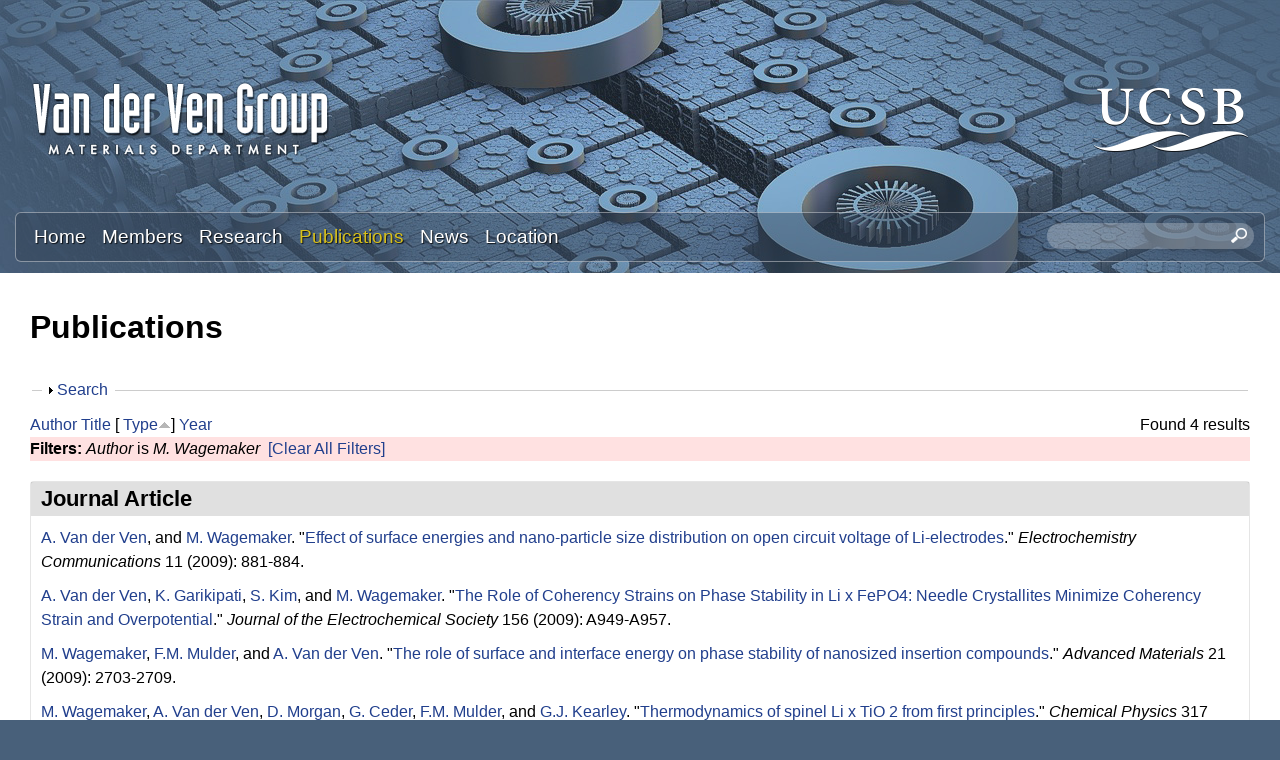

--- FILE ---
content_type: text/html; charset=utf-8
request_url: https://labs.materials.ucsb.edu/vanderven/anton/publications?page=4&s=type&amp%3Bf%5Bag%5D=F&o=asc&f%5Bauthor%5D=659
body_size: 12158
content:
<!DOCTYPE html>
<!--[if lt IE 7]><html class="lt-ie9 lt-ie8 lt-ie7" lang="en" dir="ltr"><![endif]-->
<!--[if IE 7]><html class="lt-ie9 lt-ie8" lang="en" dir="ltr"><![endif]-->
<!--[if IE 8]><html class="lt-ie9" lang="en" dir="ltr"><![endif]-->
<!--[if gt IE 8]><!--><html lang="en" dir="ltr" prefix="content: http://purl.org/rss/1.0/modules/content/ dc: http://purl.org/dc/terms/ foaf: http://xmlns.com/foaf/0.1/ og: http://ogp.me/ns# rdfs: http://www.w3.org/2000/01/rdf-schema# sioc: http://rdfs.org/sioc/ns# sioct: http://rdfs.org/sioc/types# skos: http://www.w3.org/2004/02/skos/core# xsd: http://www.w3.org/2001/XMLSchema#"><!--<![endif]-->
<head>
<meta charset="utf-8" />
<link rel="shortcut icon" href="https://labs.materials.ucsb.edu/vanderven/anton/sites/labs.materials.ucsb.edu.vanderven.anton/themes/sands_subtheme/css/images/favicon.png" type="image/png" />
<meta name="viewport" content="width=device-width, initial-scale=1.0, user-scalable=yes" />
<meta name="MobileOptimized" content="width" />
<meta name="HandheldFriendly" content="1" />
<meta name="apple-mobile-web-app-capable" content="yes" />
<meta name="generator" content="Drupal 7 (https://www.drupal.org)" />
<link rel="canonical" href="https://labs.materials.ucsb.edu/vanderven/anton/publications" />
<link rel="shortlink" href="https://labs.materials.ucsb.edu/vanderven/anton/publications" />
<title>Publications | Page 5 | Anton Van der Ven Research Lab | Materials Department | UC Santa Barbara</title>
<link type="text/css" rel="stylesheet" href="https://labs.materials.ucsb.edu/vanderven/anton/sites/labs.materials.ucsb.edu.vanderven.anton/files/css/css_mskCdwIFRLFrMSjK53HNskjV1WNyYMZWIKMGDmfTOX4.css" media="all" />
<link type="text/css" rel="stylesheet" href="https://labs.materials.ucsb.edu/vanderven/anton/sites/labs.materials.ucsb.edu.vanderven.anton/files/css/css_LwEc_9DSsIL9AH8CXm_F0NaGUtF0s_uVWfc4Yz8cxs8.css" media="all" />
<link type="text/css" rel="stylesheet" href="https://labs.materials.ucsb.edu/vanderven/anton/sites/labs.materials.ucsb.edu.vanderven.anton/files/css/css_W8v_6qgC0axFRCjPBj5kKW56s6Jz3hXDn3fNTTyJbjo.css" media="all" />
<link type="text/css" rel="stylesheet" href="https://labs.materials.ucsb.edu/vanderven/anton/sites/labs.materials.ucsb.edu.vanderven.anton/files/css/css_Egdydi0B9D3qm8v3eZIa42nM6NYtF58aCTGLPQ5YjSY.css" media="screen" />
<link type="text/css" rel="stylesheet" href="https://labs.materials.ucsb.edu/vanderven/anton/sites/labs.materials.ucsb.edu.vanderven.anton/files/css/css_2Bs-YM1y2JoCVqFGnWZ6w6xbpf51bv5L1HDwOnWWTUY.css" media="only screen" />
<link type="text/css" rel="stylesheet" href="https://labs.materials.ucsb.edu/vanderven/anton/sites/labs.materials.ucsb.edu.vanderven.anton/files/css/css_wEPVrHA3FYwtLTgMvCWIbSVCF7Mfcp468nyOJyh5RBQ.css" media="screen" />
<link type="text/css" rel="stylesheet" href="https://labs.materials.ucsb.edu/vanderven/anton/sites/labs.materials.ucsb.edu.vanderven.anton/files/css/css_ftT-eHMw6koE8bOQHjbdsF3Lz9wdQwhCiNKhE8ZOxCY.css" media="all" />
<link type="text/css" rel="stylesheet" href="https://labs.materials.ucsb.edu/vanderven/anton/sites/labs.materials.ucsb.edu.vanderven.anton/files/css/css_HVntXxDTtJAHCqBTtZwVYCZ9SKIPqtSDbjXf7fmca2s.css" media="only screen" />

<!--[if lt IE 9]>
<link type="text/css" rel="stylesheet" href="https://labs.materials.ucsb.edu/vanderven/anton/sites/labs.materials.ucsb.edu.vanderven.anton/files/css/css_nFwLxIP72Kmwz06YLzHNJS6lw11xTzW1L6SpTH6pp9M.css" media="screen" />
<![endif]-->
<script type="text/javascript" src="https://labs.materials.ucsb.edu/vanderven/anton/sites/labs.materials.ucsb.edu.vanderven.anton/files/js/js_s7yA-hwRxnKty__ED6DuqmTMKG39xvpRyrtyCrbWH4M.js"></script>
<script type="text/javascript" src="https://labs.materials.ucsb.edu/vanderven/anton/sites/labs.materials.ucsb.edu.vanderven.anton/files/js/js_KCd8rbJYUruV1tRJnh4um34UYvyhlrSVCPR1jNko2h8.js"></script>
<script type="text/javascript" src="https://labs.materials.ucsb.edu/vanderven/anton/sites/labs.materials.ucsb.edu.vanderven.anton/files/js/js_fWklib8OU8L7rIpnrOljN4PF2OxAL-ijFieWqL-2ukI.js"></script>
<script type="text/javascript" src="https://labs.materials.ucsb.edu/vanderven/anton/sites/labs.materials.ucsb.edu.vanderven.anton/files/js/js_XmvUu_ZnQcG07GKj5KpNBDEIOYoZOKv33WULuVNe7RY.js"></script>
<script type="text/javascript">
<!--//--><![CDATA[//><!--
jQuery.extend(Drupal.settings, {"basePath":"\/vanderven\/anton\/","pathPrefix":"","setHasJsCookie":0,"ajaxPageState":{"theme":"sands_subtheme","theme_token":"UpD5f1nUQgSyyg5XQaebaGuxZ_AooG4HOpMvUAtnt0w","js":{"sites\/all\/modules\/jquery_update\/replace\/jquery\/1.8\/jquery.min.js":1,"misc\/jquery-extend-3.4.0.js":1,"misc\/jquery-html-prefilter-3.5.0-backport.js":1,"misc\/jquery.once.js":1,"misc\/drupal.js":1,"misc\/form.js":1,"sites\/all\/libraries\/colorbox\/jquery.colorbox-min.js":1,"sites\/all\/modules\/colorbox\/js\/colorbox.js":1,"sites\/all\/modules\/colorbox\/styles\/stockholmsyndrome\/colorbox_style.js":1,"sites\/all\/modules\/custom_search\/js\/custom_search.js":1,"misc\/collapse.js":1,"sites\/all\/themes\/adaptivetheme\/at_core\/scripts\/outside-events.js":1,"sites\/all\/themes\/adaptivetheme\/at_core\/scripts\/menu-toggle.js":1},"css":{"modules\/system\/system.base.css":1,"modules\/system\/system.menus.css":1,"modules\/system\/system.messages.css":1,"modules\/system\/system.theme.css":1,"sites\/all\/modules\/date\/date_api\/date.css":1,"sites\/all\/modules\/date\/date_popup\/themes\/datepicker.1.7.css":1,"modules\/field\/theme\/field.css":1,"modules\/node\/node.css":1,"modules\/search\/search.css":1,"modules\/user\/user.css":1,"sites\/all\/modules\/youtube\/css\/youtube.css":1,"sites\/all\/modules\/views\/css\/views.css":1,"sites\/all\/modules\/ckeditor\/css\/ckeditor.css":1,"sites\/all\/modules\/colorbox\/styles\/stockholmsyndrome\/colorbox_style.css":1,"sites\/all\/modules\/ctools\/css\/ctools.css":1,"sites\/all\/modules\/biblio\/biblio.css":1,"sites\/all\/modules\/custom_search\/custom_search.css":1,"sites\/all\/themes\/adaptivetheme\/at_core\/css\/at.layout.css":1,"sites\/labs.materials.ucsb.edu.vanderven.anton\/themes\/sands_subtheme\/css\/global.base.css":1,"sites\/labs.materials.ucsb.edu.vanderven.anton\/themes\/sands_subtheme\/css\/global.styles.css":1,"public:\/\/adaptivetheme\/sands_subtheme_files\/sands_subtheme.responsive.layout.css":1,"public:\/\/adaptivetheme\/sands_subtheme_files\/sands_subtheme.fonts.css":1,"public:\/\/adaptivetheme\/sands_subtheme_files\/sands_subtheme.menutoggle.css":1,"public:\/\/adaptivetheme\/sands_subtheme_files\/sands_subtheme.responsive.styles.css":1,"public:\/\/adaptivetheme\/sands_subtheme_files\/sands_subtheme.lt-ie9.layout.css":1}},"colorbox":{"opacity":"0.85","current":"{current} of {total}","previous":"\u00ab Prev","next":"Next \u00bb","close":"Close","maxWidth":"98%","maxHeight":"98%","fixed":true,"mobiledetect":true,"mobiledevicewidth":"480px","file_public_path":"\/vanderven\/anton\/sites\/labs.materials.ucsb.edu.vanderven.anton\/files","specificPagesDefaultValue":"admin*\nimagebrowser*\nimg_assist*\nimce*\nnode\/add\/*\nnode\/*\/edit\nprint\/*\nprintpdf\/*\nsystem\/ajax\nsystem\/ajax\/*"},"custom_search":{"form_target":"_self","solr":0},"urlIsAjaxTrusted":{"\/vanderven\/anton\/search\/node":true,"\/vanderven\/anton\/publications?page=4\u0026s=type\u0026amp%3Bf%5Bag%5D=F\u0026o=asc\u0026f%5Bauthor%5D=659":true},"adaptivetheme":{"sands_subtheme":{"layout_settings":{"bigscreen":"three-col-grail","tablet_landscape":"three-col-grail","tablet_portrait":"one-col-stack","smalltouch_landscape":"one-col-stack","smalltouch_portrait":"one-col-stack"},"media_query_settings":{"bigscreen":"only screen and (min-width:1025px)","tablet_landscape":"only screen and (min-width:769px) and (max-width:1024px)","tablet_portrait":"only screen and (min-width:581px) and (max-width:768px)","smalltouch_landscape":"only screen and (min-width:321px) and (max-width:580px)","smalltouch_portrait":"only screen and (max-width:320px)"},"menu_toggle_settings":{"menu_toggle_tablet_portrait":"false","menu_toggle_tablet_landscape":"true"}}}});
//--><!]]>
</script>
<!--[if lt IE 9]>
<script src="https://labs.materials.ucsb.edu/vanderven/anton/sites/all/themes/adaptivetheme/at_core/scripts/html5.js?rbdsox"></script>
<![endif]-->
</head>
<body class="html not-front not-logged-in no-sidebars page-publications site-name-hidden atr-7.x-3.x atv-7.x-3.4 site-name-anton-van-der-ven-research-lab--materials-department--uc-santa-barbara section-publications">
  <div id="skip-link" class="nocontent">
    <a href="#main-content" class="element-invisible element-focusable">Skip to main content</a>
  </div>
    <div id="page-wrapper">
  <div id="page" class="page at-mt">

    
    <div id="header-wrapper">
      <div class="container clearfix">
        <header id="header" class="clearfix" role="banner">

                      <!-- start: Branding -->
            <div id="branding" class="branding-elements clearfix">

                              <div id="logo">
                  <a href="/vanderven/anton/"><img class="site-logo" typeof="foaf:Image" src="https://labs.materials.ucsb.edu/vanderven/anton/sites/labs.materials.ucsb.edu.vanderven.anton/themes/sands_subtheme/css/images/logo.png" alt="Anton Van der Ven Research Lab | Materials Department | UC Santa Barbara" /></a>                </div>
              
                              <!-- start: Site name and Slogan -->
                <div class="element-invisible h-group" id="name-and-slogan">

                                      <h1 class="element-invisible" id="site-name"><a href="/vanderven/anton/" title="Home page">Anton Van der Ven Research Lab | Materials Department | UC Santa Barbara</a></h1>
                  
                  
                </div><!-- /end #name-and-slogan -->
                            
              
<!-- Start UCSB Logo -->
<div id="ucsb-logo">
<img alt="UC Santa Barbara" src="/sites/labs.materials.ucsb.edu.vanderven.anton/themes/sands_subtheme/css/images/ucsb-logo.png" />
</div>
<!-- End UCSB Logo -->              


            </div><!-- /end #branding -->
          
        
        </header>
      </div>
    </div>

          <div id="nav-wrapper">
        <div class="container clearfix">
          <div id="menu-bar" class="nav clearfix"><nav id="block-menu-block-1" class="block block-menu-block menu-wrapper menu-bar-wrapper clearfix at-menu-toggle odd first block-count-1 block-region-menu-bar block-1"  role="navigation">  
      <h2 class="element-invisible block-title">Main menu</h2>
  
  <div class="menu-block-wrapper menu-block-1 menu-name-main-menu parent-mlid-0 menu-level-1">
  <ul class="menu clearfix"><li class="first leaf menu-mlid-239 menu-depth-1 menu-item-239"><a href="/vanderven/anton/">Home</a></li><li class="leaf menu-mlid-524 menu-depth-1 menu-item-524"><a href="/vanderven/anton/members">Members</a></li><li class="leaf menu-mlid-535 menu-depth-1 menu-item-535"><a href="/vanderven/anton/research">Research</a></li><li class="leaf active-trail active menu-mlid-533 menu-depth-1 menu-item-533"><a href="/vanderven/anton/publications" class="active-trail active">Publications</a></li><li class="leaf menu-mlid-537 menu-depth-1 menu-item-537"><a href="/vanderven/anton/news">News</a></li><li class="last leaf menu-mlid-585 menu-depth-1 menu-item-585"><a href="/vanderven/anton/location">Location</a></li></ul></div>

  </nav><div id="block-custom-search-blocks-1" class="block block-custom-search-blocks no-title menu-wrapper menu-bar-wrapper clearfix at-menu-toggle even last block-count-2 block-region-menu-bar block-1" >  
  
  <form class="search-form" role="search" action="/vanderven/anton/publications?page=4&amp;s=type&amp;amp%3Bf%5Bag%5D=F&amp;o=asc&amp;f%5Bauthor%5D=659" method="post" id="custom-search-blocks-form-1" accept-charset="UTF-8"><div><div class="form-item form-type-textfield form-item-custom-search-blocks-form-1">
  <label class="element-invisible" for="edit-custom-search-blocks-form-1--2">Search this site </label>
 <input title="Enter the terms you wish to search for." class="custom-search-box form-text" placeholder="" type="text" id="edit-custom-search-blocks-form-1--2" name="custom_search_blocks_form_1" value="" size="20" maxlength="128" />
</div>
<input type="hidden" name="delta" value="1" />
<input type="hidden" name="form_build_id" value="form-VHPwYpOhrbFtYDN8kO2jZypzkyQIIJRLRsPjFZkdrkI" />
<input type="hidden" name="form_id" value="custom_search_blocks_form_1" />
<div class="form-actions form-wrapper" id="edit-actions--2"><input style="display:none;" type="submit" id="edit-submit--3" name="op" value="" class="form-submit" /></div></div></form>
  </div></div>                            </div>
      </div>
    
    
    
    
    <div id="content-wrapper"><div class="container">
      <div id="columns"><div class="columns-inner clearfix">
        <div id="content-column"><div class="content-inner">

          
          <section id="main-content">

            
                          <header id="main-content-header" class="clearfix">

                                  <h1 id="page-title">Publications</h1>
                
                
              </header>
            

  <!-- Start Three column 3x33 Gpanel -->
  <!-- End Three column 3x33 Gpanel -->



                          <div id="content">
                <div id="block-system-main" class="block block-system no-title odd first last block-count-3 block-region-content block-main" >  
  
  <div id="biblio-header" class="clear-block"><form action="/vanderven/anton/publications?page=4&amp;s=type&amp;amp%3Bf%5Bag%5D=F&amp;o=asc&amp;f%5Bauthor%5D=659" method="post" id="biblio-search-form" accept-charset="UTF-8"><div><fieldset class="collapsible collapsed form-wrapper" id="edit-search-form"><legend><span class="fieldset-legend">Search</span></legend><div class="fieldset-wrapper"><div class="container-inline biblio-search clear-block"><div class="form-item form-type-textfield form-item-keys">
  <input type="text" id="edit-keys" name="keys" value="" size="25" maxlength="255" class="form-text" />
</div>
<input type="submit" id="edit-submit" name="op" value="Publications search" class="form-submit" /></div><fieldset class="collapsible collapsed form-wrapper" id="edit-filters"><legend><span class="fieldset-legend">Show only items where</span></legend><div class="fieldset-wrapper"><div class="exposed-filters"><div class="clearfix form-wrapper" id="edit-status"><div class="filters form-wrapper" id="edit-filters--2"><div class="form-item form-type-select form-item-author">
  <label for="edit-author">Author </label>
 <select id="edit-author" name="author" class="form-select"><option value="any" selected="selected">any</option><option value="397"></option><option value="592"></option><option value="600"></option><option value="721">Aagesen, Larry K</option><option value="901">Aagesen, L. K.</option><option value="911">Aagesen, L. K. et. al.</option><option value="428">Abeykoon, Milinda </option><option value="619">Abeykoon, M. </option><option value="906">al., et. </option><option value="726">Allison, John </option><option value="791">Alvarado, Judith </option><option value="477">Amatucci, Glenn G</option><option value="650">Amatucci, G.G. </option><option value="1011">Amatucci, G. G.</option><option value="1751">Andrews, Jessica L</option><option value="716">Araullo-Peters, Vicente </option><option value="771">Arroyo y de Dompablo, ME </option><option value="373">Aryanfar, A. </option><option value="505">Asta, M </option><option value="671">Asta, M. </option><option value="508">Aydinol, MK </option><option value="673">Aydinol, M.K. </option><option value="781">Aydinol, Mehmet K</option><option value="991">Badway, F. </option><option value="1511">Baek, Sun Woong</option><option value="449">Bai, Jianming </option><option value="612">Bai, J. </option><option value="1816">Balakrishna, Ananya Renuka</option><option value="1196">Banerjee, S. </option><option value="596">Barnard, L. </option><option value="461">Bartlett, Bart M</option><option value="633">Bartlett, B.M. </option><option value="1236">Bashian, N. H.</option><option value="1381">Bashian, Nicholas H.</option><option value="1851">Bassey, Euan </option><option value="1846">Bassey, Euan N</option><option value="400">Battaile, CC </option><option value="570">Battaile, C.C. </option><option value="331">Bechtel, J.S. </option><option value="821">Bechtel, J. S.</option><option value="1396">Becwar, Shona M.</option><option value="1591">Behara, Sesha Sai</option><option value="1346">Behera, P. </option><option value="572">Belak, A.A. </option><option value="1021">Beyerlein, Irene J.</option><option value="605">Bhattacharya, J. </option><option value="662">Bickel, J.E. </option><option value="1566">Bienz, Jadon </option><option value="1666">Bocarsly, Joshua D</option><option value="1271">Bocarsly, J. D.</option><option value="1371">Bocarsly, Joshua D.</option><option value="429">Bozin, Emil S</option><option value="620">Bozin, E.S. </option><option value="1776">Brady, Michael J</option><option value="440">Britto, Sylvia </option><option value="603">Britto, S. </option><option value="976">Bruce, L. </option><option value="392">Cabana, Jordi </option><option value="585">Cabana, J. </option><option value="876">Callahan, Patrick G.</option><option value="741">Carlier, D </option><option value="916">Casas-Cabanas, Montse </option><option value="479">Ceder, Gerbrand </option><option value="497">Ceder, G </option><option value="657">Ceder, G. </option><option value="334">Chabinyc, Michael L</option><option value="523">Chabinyc, M.L. </option><option value="500">Chan, MKY </option><option value="665">Chan, M.K.Y. </option><option value="348">Chang, D. </option><option value="831">Chang, Donghee </option><option value="534">Chapman, K.W. </option><option value="1156">Chapman, K. W.</option><option value="371">Chen, M.H. </option><option value="409">Chen, Liang </option><option value="578">Chen, L. </option><option value="343">Chernova, Natalya </option><option value="529">Chernova, N. </option><option value="615">Chi, H. </option><option value="1431">Chmelka, Bradley F.</option><option value="419">Choudhury, S </option><option value="599">Choudhury, S. </option><option value="533">Chupas, P.J. </option><option value="1871">Clément, Raphaële </option><option value="1651">Clément, Raphaële J</option><option value="1311">Cooley, J. A.</option><option value="1001">Cosandey, F. </option><option value="646">Dalton, A.S. </option><option value="465">de Dompablo, ME Arroyo-</option><option value="644">de Dompablo, M.E. Arroyo-</option><option value="1681">De Graef, Marc </option><option value="395">Decolvenaere, Elizabeth </option><option value="587">Decolvenaere, E. </option><option value="746">Delmas, Claude </option><option value="1191">Deng, Z. </option><option value="345">Devaraj, Arun </option><option value="531">Devaraj, A. </option><option value="711">DeWitt, Stephen </option><option value="367">Dodge, Philip C</option><option value="559">Dodge, P.C. </option><option value="1336">Dolin, P. </option><option value="1556">Dolle, Christian </option><option value="407">Du, Xianfeng </option><option value="576">Du, X. </option><option value="406">Duan, Yingwen </option><option value="575">Duan, Y. </option><option value="1801">Duan, Xiangfeng </option><option value="1486">Dunn, Bruce </option><option value="1826">Dunn, Bruce S.</option><option value="1536">Dunn, Bruce S</option><option value="1301">Dunn, B. S.</option><option value="635">Duzik, A. </option><option value="1321">Eggeler, Y. M.</option><option value="1661">Eggeler, Yolita M</option><option value="581">Emly, A. </option><option value="322">Enrique, R.A. </option><option value="731">Enrique, R. A.</option><option value="631">Etacheri, V. </option><option value="332">Evans, Hayden A</option><option value="521">Evans, H.A. </option><option value="518">Fabini, D.H. </option><option value="966">Faenza, N. V.</option><option value="1061">Faenza, Nicholas V.</option><option value="353">Falaras, Polycarpos </option><option value="543">Falaras, R. </option><option value="360">Falk, Michael L</option><option value="554">Falk, M.L. </option><option value="686">Fang, Chengcheng </option><option value="936">Feng, L. </option><option value="401">Foiles, SM </option><option value="571">Foiles, S.M. </option><option value="1526">Frajnkovič, Matevž </option><option value="327">Garikipati, Krishna </option><option value="487">Garikipati, K </option><option value="516">Garikipati, K. </option><option value="1331">Gianola, D. S.</option><option value="363">Goiri, J.G. </option><option value="851">Goiri, Jon Garbriel</option><option value="951">Goiri, J. G.</option><option value="1066">Goiri, Jon Gabriel</option><option value="1636">Goiri, Jon Gabriel</option><option value="396">Gordon, Michael J</option><option value="588">Gordon, M.J. </option><option value="736">Gordon, Michael </option><option value="478">Graetz, Jason </option><option value="651">Graetz, J. </option><option value="410">Graham, George W</option><option value="579">Graham, G.W. </option><option value="841">Graham, George </option><option value="385">Grey, Clare P</option><option value="538">Grey, C.P. </option><option value="926">Grey, Clare P.</option><option value="1006">Grey, C. P.</option><option value="439">Griffin, John M</option><option value="591">Griffin, J.M. </option><option value="1406">Griffith, Kent J.</option><option value="324">Gunda, NS Harsha</option><option value="512">Gunda, N.S.H. </option><option value="811">Gunda, N. S. Harsha</option><option value="1251">Gunda, N. S. H.</option><option value="1451">Gunda, N. S. Harsha</option><option value="510">Hafner, J </option><option value="675">Hafner, J. </option><option value="996">Halajko, A. </option><option value="971">Halat, D. M.</option><option value="666">Han, B.C. </option><option value="501">Han, BC </option><option value="1216">Hansen, C. J.</option><option value="434">Hao, Xiaoguang </option><option value="628">Hao, X. </option><option value="483">Hardwick, Laurence J</option><option value="654">Hardwick, L.J. </option><option value="856">Heinze, Stefan G.</option><option value="484">Hinuma, Yoyo </option><option value="655">Hinuma, Y. </option><option value="1291">Howard, E. S.</option><option value="480">Huang, Baoling </option><option value="658">Huang, B. </option><option value="381">Huo, Hua </option><option value="563">Huo, H. </option><option value="502">Hwang, Bing-Joe </option><option value="667">Hwang, B.J. </option><option value="342">Hy, Sunny </option><option value="528">Hy, S. </option><option value="1391">Irshad, Ahamed </option><option value="446">Janssen, Yuri </option><option value="609">Janssen, Y. </option><option value="358">Jiang, T. </option><option value="382">Johnston, Karen E</option><option value="564">Johnston, K.E. </option><option value="435">Jokisaari, Jacob R</option><option value="629">Jokisaari, J.R. </option><option value="1121">Kaboudvand, F. </option><option value="1691">Kallistova, Anna </option><option value="354">Kanatzidis, Mercouri G</option><option value="544">Kanatzidis, M.G. </option><option value="405">Katz, Michael B</option><option value="574">Katz, M.B. </option><option value="1026">Kaufman, Jonas L.</option><option value="1056">Kaufman, J. L.</option><option value="1351">Kaufman, Jonas L.</option><option value="1546">Kaufman, Jonas L</option><option value="1571">Kautzsch, Linus </option><option value="471">Kaviany, Massoud </option><option value="641">Kaviany, M. </option><option value="499">Kearley, GJ </option><option value="668">Kearley, G.J. </option><option value="388">Kim, Chunjoong </option><option value="616">Kim, H. </option><option value="433">Kim, Sung Joo</option><option value="488">Kim, S </option><option value="582">Kim, C. </option><option value="627">Kim, S.J. </option><option value="660">Kim, S. </option><option value="826">Kim, Sung Joo</option><option value="921">Kim, Jongsik </option><option value="1731">Kim, Seong Shik</option><option value="454">Kioupakis, Emmanouil </option><option value="634">Kioupakis, E. </option><option value="1016">Kitchaev, Daniil A.</option><option value="1206">Kitchaev, D. A.</option><option value="1361">Kitchaev, Daniil </option><option value="1491">Kitchaev, Daniil A</option><option value="1761">Ko, Shu-Ting </option><option value="450">Ko, Jonathan </option><option value="613">Ko, J. </option><option value="1231">Ko, J. S.</option><option value="796">Kolli, Sanjeev Krishna</option><option value="806">Kolli, S. K.</option><option value="1116">Kolli, S. </option><option value="1461">Kolli, Sanjeev Krishna</option><option value="1476">Kolli, Sanjeev K.</option><option value="351">Kontos, Athanassios G</option><option value="541">Kontos, A.G. </option><option value="1861">Korjus, Ove </option><option value="391">Kostecki, Robert </option><option value="584">Kostecki, R. </option><option value="509">Kresse, G </option><option value="674">Kresse, G. </option><option value="380">Krishna, Garikipati </option><option value="460">Kuo, Yenting </option><option value="632">Kuo, Y. </option><option value="329">Labram, John G</option><option value="519">Labram, J.G. </option><option value="1706">Lapidus, Saul H</option><option value="349">Laurita, Geneva </option><option value="539">Laurita, G. </option><option value="1856">Lawrence, Erick </option><option value="1076">Leben-Higgins, Z. W.</option><option value="1131">Lebens-Higgins, Z. W.</option><option value="1596">Lebens-Higgins, Zachary </option><option value="567">Lee, S.R. </option><option value="1161">Lee, T. L.</option><option value="1281">Lee, G. </option><option value="330">Lehner, Anna J</option><option value="520">Lehner, A.J. </option><option value="438">Leskes, Michal </option><option value="590">Leskes, M. </option><option value="866">Levi, Carlos G.</option><option value="1456">Levi, Carlos G.</option><option value="1186">Levin, E. </option><option value="1326">Levin, E. E.</option><option value="404">Li, Baihai </option><option value="431">Li, Qiang </option><option value="573">Li, B. </option><option value="622">Li, Q. </option><option value="1086">Li, Y. Z.</option><option value="1721">Li, Jonathan </option><option value="1806">Li, Yuzhang </option><option value="413">Ling, C </option><option value="604">Ling, C. </option><option value="340">Liu, Haodong </option><option value="341">Liu, Hao </option><option value="389">Liu, Yijin </option><option value="607">Liu, J. </option><option value="526">Liu, Haodong </option><option value="527">Liu, Hao </option><option value="583">Liu, Y. </option><option value="1136">Liu, H. </option><option value="444">Liu, Jue </option><option value="1766">Luo, Jian </option><option value="941">Lv, D. </option><option value="379">Marian, Jaime </option><option value="552">Marian, J. </option><option value="756">Marianetti, CA </option><option value="776">Marianetti, C </option><option value="362">Marquis, Emmanuelle A</option><option value="546">Marquis, E.A. </option><option value="1046">Marquis, E. A.</option><option value="1226">Martinolich, A. J.</option><option value="441">Matthews, Peter D</option><option value="593">Matthews, P.D. </option><option value="1341">Mayer, J. A.</option><option value="1421">McCloskey, Bryan D.</option><option value="1411">McClure, Eric T.</option><option value="1646">McMeeking, Robert M</option><option value="1771">Melot, Brent C</option><option value="1171">Melot, B. C.</option><option value="1446">Melot, Brent C.</option><option value="383">Ménétrier, Michel </option><option value="565">Ménétrier, M. </option><option value="536">Meng, Y.S. </option><option value="706">Meng, Shirley </option><option value="390">Meng, Ying Shirley</option><option value="1096">Meng, Y. S.</option><option value="1656">Meynell, Simon A</option><option value="1286">Milam-Guerrero, J. </option><option value="369">Mills, Michael J</option><option value="561">Mills, M.J. </option><option value="422">Millunchick, Joanna Mirecki</option><option value="458">Millunchick, Joanna M</option><option value="494">Millunchick, Joanna Mirecki</option><option value="625">Millunchick, J.M. </option><option value="399">Modine, NA </option><option value="423">Modine, Normand A</option><option value="569">Modine, N.A. </option><option value="384">Monconduit, Laure </option><option value="566">Monconduit, L. </option><option value="602">Morgan, D. </option><option value="420">Morgan, D </option><option value="1741">Morrell, Colin T</option><option value="443">Morris, Andrew J</option><option value="595">Morris, A.J. </option><option value="986">Mukherjee, P. </option><option value="490">Mulder, Fokko M</option><option value="498">Mulder, FM </option><option value="661">Mulder, F.M. </option><option value="881">Murray, Sean P.</option><option value="456">Nagase, Takeshi </option><option value="636">Nagase, T. </option><option value="451">Nam, Kyung-Wan </option><option value="626">Nam, K.W. </option><option value="1436">Narayan, Sri R.</option><option value="514">Natarajan, A.R. </option><option value="320">Natarajan, Anirudh Raju</option><option value="816">Natarajan, A. R.</option><option value="861">Natarajan, Anirudh Raju</option><option value="1836">Ober, Derick </option><option value="1711">Ober, Derick E</option><option value="1201">Ong, S. P.</option><option value="1686">Ortiz, Brenden R</option><option value="347">others</option><option value="355">Page, A. </option><option value="931">Palacin, Rosa </option><option value="411">Pan, Xiaoqing </option><option value="580">Pan, X. </option><option value="846">Pan, Xiaoqing </option><option value="1416">Papp, Joseph K.</option><option value="344">Parikh, Pritesh </option><option value="530">Parikh, P. </option><option value="1736">Patheria, Eshaan S</option><option value="474">Pereira, Nathalie </option><option value="648">Pereira, N. </option><option value="652">Persson, K. </option><option value="1111">Pier, L. F. J.</option><option value="1541">Pilon, Laurent </option><option value="1606">Piper, Louis FJ</option><option value="1181">Piper, L. F. J.</option><option value="1441">Piper, Louis F. J.</option><option value="1696">Pokharel, Ganesh </option><option value="370">Pollock, Tresa M</option><option value="562">Pollock, T.M. </option><option value="896">Pollock, Tresa M.</option><option value="961">Pollock, T. M.</option><option value="1841">Ponte, Graciela E García</option><option value="356">Poudeu, PFP </option><option value="393">Poudeu, Pierre Ferdinand</option><option value="555">Poudeu, P.F.P. </option><option value="586">Poudeu, P.F. </option><option value="761">Predith, A </option><option value="1256">Preefer, M. B.</option><option value="1471">Preefer, Molleigh B.</option><option value="1516">Preefer, Molleigh B</option><option value="515">Puchala, B. </option><option value="326">Puchala, Brian </option><option value="637">Qi, Y. </option><option value="1626">Qi, Liang </option><option value="1746">Qian, Michelle D</option><option value="336">Radin, M.D. </option><option value="676">Radin, Maxwell D</option><option value="981">Radin, M. </option><option value="1126">Radin, M. D.</option><option value="1401">Rahim, Warda </option><option value="1141">Rana, J. </option><option value="352">Raptis, Yannis S</option><option value="542">Raptis, Y.S. </option><option value="766">Reed, J </option><option value="1146">Reeves, P. J.</option><option value="1601">Reeves, Philip J</option><option value="1716">Reynolds, Colleen </option><option value="557">Rhein, R.K. </option><option value="871">Rhein, Robert K.</option><option value="946">Rhein, R. K.</option><option value="1671">Rhodes, Bailey E</option><option value="359">Roy, Anindya </option><option value="553">Roy, A. </option><option value="1036">Roy, A. M.</option><option value="513">Rudraraju, S. </option><option value="325">Rudraraju, Shiva </option><option value="1261">Saber, M. </option><option value="1466">Saber, Muna </option><option value="1091">Sallis, S. </option><option value="643">Saracibar, A. </option><option value="1426">Scanlon, David O.</option><option value="1211">Schueller, E. C.</option><option value="1366">Schueller, Emily C.</option><option value="589">See, K.A. </option><option value="1246">See, K. A.</option><option value="1821">See, Kimberly A.</option><option value="437">See, Kimberly A</option><option value="335">Seshadri, Ram </option><option value="524">Seshadri, R. </option><option value="482">Sethuraman, Vijay A</option><option value="653">Sethuraman, V.A. </option><option value="339">Seymour, Ieuan D</option><option value="525">Seymour, I.D. </option><option value="426">Shi, Guangsha </option><option value="430">Shi, Xiaoya </option><option value="432">Shi, Xun </option><option value="617">Shi, G. </option><option value="621">Shi, X. </option><option value="1641">Shi, Qianying </option><option value="681">Sina, Mahsa </option><option value="751">Smithson, H </option><option value="361">Solomon, Ellen LS</option><option value="545">Solomon, E.L.S. </option><option value="1031">Solomon, E. L. S.</option><option value="485">Srinivasan, Venkat </option><option value="656">Srinivasan, V. </option><option value="470">Stackhouse, Stephen </option><option value="640">Stackhouse, S. </option><option value="886">Stinville, Jean-Charles </option><option value="350">Stoumpos, Constantinos C</option><option value="540">Stoumpos, C.C. </option><option value="469">Su, Xianli </option><option value="639">Su, X. </option><option value="1866">Suard, Emmanuelle </option><option value="427">Sun, Kai </option><option value="618">Sun, K. </option><option value="1041">Sundararaghavan, V. </option><option value="598">Swoboda, B. </option><option value="1701">Taddei, Keith M</option><option value="472">Tang, Xinfeng </option><option value="669">Tang, H. </option><option value="642">Tang, X. </option><option value="503">Tang, Hairong </option><option value="511">Teichert, G.H. </option><option value="1071">Teichert, G. H.</option><option value="506">Tepesch, PD </option><option value="672">Tepesch, P.D. </option><option value="372">Thomas, John C</option><option value="374">Thomas, John </option><option value="402">Thomas, JC </option><option value="547">Thomas, J.C. </option><option value="786">Thomas, J. C.</option><option value="1726">Thomas, Jeremiah </option><option value="415">Thornton, K </option><option value="475">Thornton, Katsuyo </option><option value="606">Thornton, K. </option><option value="1796">Thurber, Kodi </option><option value="364">Titus, M.S. </option><option value="891">Titus, Michael S.</option><option value="956">Titus, M. S.</option><option value="1831">Tolbert, Sarah H.</option><option value="1051">Toriyama, M. Y.</option><option value="338">Trease, N.M. </option><option value="504">Trout, Bernhardt L</option><option value="670">Trout, B.L. </option><option value="421">Tucker, JD </option><option value="601">Tucker, J.D. </option><option value="1631">Uberuaga, Blas Pedro</option><option value="357">Uher, Ctirad </option><option value="556">Uher, C. </option><option value="537">Van der Van, A. </option><option value="517">Van der Ven, A. </option><option value="321">Van der Ven, Anton </option><option value="403">Van der Ven, A </option><option value="801">Van der Ven, Anton </option><option value="1101">Van der Ven, V. </option><option value="1296">Vincent, R. C.</option><option value="1576">Vincent, Rebecca C</option><option value="337">Vinckeviciute, J. </option><option value="691">Vinckeviciute, Julija </option><option value="368">Viswanathan, Gopal Babu</option><option value="560">Viswanathan, G.B. </option><option value="659">Wagemaker, M. </option><option value="1586">Walsh, Flynn </option><option value="462">Wang, Yizhou </option><option value="647">Wang, F. </option><option value="645">Wang, Y. </option><option value="1266">Wei, Q. </option><option value="1241">Weker, J. N.</option><option value="1811">Weker, Johanna Nelson</option><option value="366">Wells, Peter B</option><option value="558">Wells, P.B. </option><option value="445">Whitfield, Pamela </option><option value="608">Whitfield, P. </option><option value="535">Whittingham, M.S. </option><option value="701">Whittingham, Stanley </option><option value="346">Wiaderek, Kamila M</option><option value="532">Wiaderek, K.M. </option><option value="1316">Wilson, S. D.</option><option value="1376">Wilson, Stephen D.</option><option value="1676">Wilson, Stephen D</option><option value="398">Wright, AF </option><option value="442">Wright, Dominic S</option><option value="568">Wright, A.F. </option><option value="594">Wright, D.S. </option><option value="452">Wu, Lijun </option><option value="614">Wu, L. </option><option value="1081">Wu, J. P.</option><option value="1166">Wu, T. </option><option value="333">Wudl, Fred </option><option value="522">Wudl, F. </option><option value="1551">Wyckoff, Kira E</option><option value="375">Xu, Donghua </option><option value="638">Xu, Q. </option><option value="548">Xu, D. </option><option value="1756">Yan, Qizhang </option><option value="377">Yang, Jing </option><option value="550">Yang, J. </option><option value="1106">Yang, W. L.</option><option value="1176">Yang, W. </option><option value="495">Yeon, Dong-Hee </option><option value="664">Yeon, D.H. </option><option value="378">Yildiz, Bilge </option><option value="551">Yildiz, B. </option><option value="417">Young, GA </option><option value="597">Young, G.A. </option><option value="376">Youssef, Mostafa </option><option value="549">Youssef, M. </option><option value="387">Yu, Young-Sang </option><option value="663">Yu, H.C. </option><option value="447">Yu, Xiqian </option><option value="610">Yu, X. </option><option value="623">Yu, Y.S. </option><option value="1791">Yuan, Xintong </option><option value="1561">Zak, Joshua J</option><option value="1221">Zak, J. J.</option><option value="1781">Zambotti, Andrea </option><option value="1521">Zhai, Kuan </option><option value="1786">Zhang, Delin </option><option value="1481">Zhang, William </option><option value="577">Zhang, K. </option><option value="436">Zhang, Shuyi </option><option value="630">Zhang, S. </option><option value="696">Zhang, Minghao </option><option value="836">Zhang, Kui </option><option value="1276">Zhang, W. </option><option value="448">Zhou, Yongning </option><option value="611">Zhou, Y. </option><option value="1531">Zhou, Yucheng </option><option value="476">Zhu, Yimei </option><option value="649">Zhu, Y. </option><option value="1581">Zohar, Arava </option><option value="1151">Zuba, M. J.</option><option value="1386">Zuba, Mateusz </option><option value="1306">Zuo, J. L.</option><option value="1356">Zuo, Julia L.</option></select>
</div>
<div class="form-item form-type-select form-item-type">
  <label for="edit-type">Type </label>
 <select id="edit-type" name="type" class="form-select"><option value="any" selected="selected">any</option><option value="102">Journal Article</option></select>
</div>
<div class="form-item form-type-select form-item-term-id">
  <label for="edit-term-id">Term </label>
 <select id="edit-term-id" name="term_id" class="form-select"><option value="any" selected="selected">any</option></select>
</div>
<div class="form-item form-type-select form-item-year">
  <label for="edit-year">Year </label>
 <select id="edit-year" name="year" class="form-select"><option value="any" selected="selected">any</option><option value="2025">2025</option><option value="2024">2024</option><option value="2023">2023</option><option value="2022">2022</option><option value="2021">2021</option><option value="2020">2020</option><option value="2019">2019</option><option value="2018">2018</option><option value="2017">2017</option><option value="2016">2016</option><option value="2015">2015</option><option value="2014">2014</option><option value="2013">2013</option><option value="2012">2012</option><option value="2011">2011</option><option value="2010">2010</option><option value="2009">2009</option><option value="2008">2008</option><option value="2007">2007</option><option value="2006">2006</option><option value="2005">2005</option><option value="2004">2004</option><option value="2003">2003</option><option value="2002">2002</option><option value="2001">2001</option><option value="2000">2000</option><option value="1999">1999</option><option value="1998">1998</option></select>
</div>
<div class="form-item form-type-select form-item-keyword">
  <label for="edit-keyword">Keyword </label>
 <select id="edit-keyword" name="keyword" class="form-select"><option value="any" selected="selected">any</option></select>
</div>
</div><div class="container-inline form-actions form-wrapper" id="edit-actions"><input type="submit" id="edit-submit--2" name="op" value="Filter" class="form-submit" /></div></div></div></div></fieldset>
</div></fieldset>
<input type="hidden" name="form_build_id" value="form-vps3bkATiKM4_jcOsDnh3JWVw2J3JOC9VgUbc-fS52k" />
<input type="hidden" name="form_id" value="biblio_search_form" />
</div></form><div class="biblio-export">Found 4 results</div> <a href="/vanderven/anton/publications?page=4&amp;s=author&amp;amp%3Bf%5Bag%5D=F&amp;o=asc&amp;f%5Bauthor%5D=659" title="Click a second time to reverse the sort order" class="active">Author</a>  <a href="/vanderven/anton/publications?page=4&amp;s=title&amp;amp%3Bf%5Bag%5D=F&amp;o=asc&amp;f%5Bauthor%5D=659" title="Click a second time to reverse the sort order" class="active">Title</a>  [ <a href="/vanderven/anton/publications?page=4&amp;s=type&amp;amp%3Bf%5Bag%5D=F&amp;o=desc&amp;f%5Bauthor%5D=659" title="Click a second time to reverse the sort order" class="active active">Type</a><img typeof="foaf:Image" class="image-style-none" src="https://labs.materials.ucsb.edu/vanderven/anton/sites/all/modules/biblio/misc/arrow-desc.png" alt="(Desc)" />]  <a href="/vanderven/anton/publications?page=4&amp;s=year&amp;amp%3Bf%5Bag%5D=F&amp;o=desc&amp;f%5Bauthor%5D=659" title="Click a second time to reverse the sort order" class="active">Year</a> <div class="biblio-filter-status"><div class="biblio-current-filters"><b>Filters: </b><em class="placeholder">Author</em> is <em class="placeholder">M. Wagemaker</em>&nbsp;&nbsp;<a href="/vanderven/anton/publications/filter/clear?page=4&amp;s=type&amp;amp%3Bf%5Bag%5D=F&amp;o=asc">[Clear All Filters]</a></div></div></div><div class="biblio-category-section"><div class="biblio-separator-bar">Journal Article</div><div class="biblio-entry"><span class="biblio-authors"><a href="/vanderven/anton/publications?page=4&amp;s=type&amp;amp%3Bf%5Bag%5D=F&amp;o=asc&amp;f%5Bauthor%5D=517" rel="nofollow" class="active">A. Van der Ven</a>, and <a href="/vanderven/anton/publications?page=4&amp;s=type&amp;amp%3Bf%5Bag%5D=F&amp;o=asc&amp;f%5Bauthor%5D=659" rel="nofollow" class="active">M. Wagemaker</a>.</span> "<span class="biblio-title-chicago"><a href="http://www.sciencedirect.com/science/article/pii/S1388248109000721">Effect of surface energies and nano-particle size distribution on open circuit voltage of Li-electrodes</a></span>." <i>Electrochemistry Communications</i> 11 (2009): 881-884.<span class="Z3988" title="ctx_ver=Z39.88-2004&amp;rft_val_fmt=info%3Aofi%2Ffmt%3Akev%3Amtx%3Ajournal&amp;rft.atitle=Effect+of+surface+energies+and+nano-particle+size+distribution+on+open+circuit+voltage+of+Li-electrodes&amp;rft.title=Electrochemistry+Communications&amp;rft.date=2009&amp;rft.volume=11&amp;rft.spage=881%E2%80%93884&amp;rft.aulast=Van+der+Ven&amp;rft.aufirst=A.&amp;rft.au=Wagemaker%2C+M.&amp;rft.pub=Elsevier"></span></div><div class="biblio-entry"><span class="biblio-authors"><a href="/vanderven/anton/publications?page=4&amp;s=type&amp;amp%3Bf%5Bag%5D=F&amp;o=asc&amp;f%5Bauthor%5D=517" rel="nofollow" class="active">A. Van der Ven</a>, <a href="/vanderven/anton/publications?page=4&amp;s=type&amp;amp%3Bf%5Bag%5D=F&amp;o=asc&amp;f%5Bauthor%5D=516" rel="nofollow" class="active">K. Garikipati</a>, <a href="/vanderven/anton/publications?page=4&amp;s=type&amp;amp%3Bf%5Bag%5D=F&amp;o=asc&amp;f%5Bauthor%5D=660" rel="nofollow" class="active">S. Kim</a>, and <a href="/vanderven/anton/publications?page=4&amp;s=type&amp;amp%3Bf%5Bag%5D=F&amp;o=asc&amp;f%5Bauthor%5D=659" rel="nofollow" class="active">M. Wagemaker</a>.</span> "<span class="biblio-title-chicago"><a href="http://jes.ecsdl.org/content/156/11/A949.short">The Role of Coherency Strains on Phase Stability in Li x FePO4: Needle Crystallites Minimize Coherency Strain and Overpotential</a></span>." <i>Journal of the Electrochemical Society</i> 156 (2009): A949-A957.<span class="Z3988" title="ctx_ver=Z39.88-2004&amp;rft_val_fmt=info%3Aofi%2Ffmt%3Akev%3Amtx%3Ajournal&amp;rft.atitle=The+Role+of+Coherency+Strains+on+Phase+Stability+in+Li+x+FePO4%3A+Needle+Crystallites+Minimize+Coherency+Strain+and+Overpotential&amp;rft.title=Journal+of+the+Electrochemical+Society&amp;rft.date=2009&amp;rft.volume=156&amp;rft.spage=A949%E2%80%93A957&amp;rft.aulast=Van+der+Ven&amp;rft.aufirst=A.&amp;rft.au=Garikipati%2C+K.&amp;rft.au=Kim%2C+S.&amp;rft.au=Wagemaker%2C+M.&amp;rft.pub=The+Electrochemical+Society"></span></div><div class="biblio-entry"><span class="biblio-authors"><a href="/vanderven/anton/publications?page=4&amp;s=type&amp;amp%3Bf%5Bag%5D=F&amp;o=asc&amp;f%5Bauthor%5D=659" rel="nofollow" class="active">M. Wagemaker</a>, <a href="/vanderven/anton/publications?page=4&amp;s=type&amp;amp%3Bf%5Bag%5D=F&amp;o=asc&amp;f%5Bauthor%5D=661" rel="nofollow" class="active">F.M. Mulder</a>, and <a href="/vanderven/anton/publications?page=4&amp;s=type&amp;amp%3Bf%5Bag%5D=F&amp;o=asc&amp;f%5Bauthor%5D=517" rel="nofollow" class="active">A. Van der Ven</a>.</span> "<span class="biblio-title-chicago"><a href="http://onlinelibrary.wiley.com/doi/10.1002/adma.200803038/full">The role of surface and interface energy on phase stability of nanosized insertion compounds</a></span>." <i>Advanced Materials</i> 21 (2009): 2703-2709.<span class="Z3988" title="ctx_ver=Z39.88-2004&amp;rft_val_fmt=info%3Aofi%2Ffmt%3Akev%3Amtx%3Ajournal&amp;rft.atitle=The+role+of+surface+and+interface+energy+on+phase+stability+of+nanosized+insertion+compounds&amp;rft.title=Advanced+Materials&amp;rft.date=2009&amp;rft.volume=21&amp;rft.spage=2703%E2%80%932709&amp;rft.aulast=Wagemaker&amp;rft.aufirst=M.&amp;rft.au=Mulder%2C+F.M.&amp;rft.au=Van+der+Ven%2C+A.&amp;rft.pub=Wiley+Online+Library"></span></div><div class="biblio-entry"><span class="biblio-authors"><a href="/vanderven/anton/publications?page=4&amp;s=type&amp;amp%3Bf%5Bag%5D=F&amp;o=asc&amp;f%5Bauthor%5D=659" rel="nofollow" class="active">M. Wagemaker</a>, <a href="/vanderven/anton/publications?page=4&amp;s=type&amp;amp%3Bf%5Bag%5D=F&amp;o=asc&amp;f%5Bauthor%5D=517" rel="nofollow" class="active">A. Van der Ven</a>, <a href="/vanderven/anton/publications?page=4&amp;s=type&amp;amp%3Bf%5Bag%5D=F&amp;o=asc&amp;f%5Bauthor%5D=602" rel="nofollow" class="active">D. Morgan</a>, <a href="/vanderven/anton/publications?page=4&amp;s=type&amp;amp%3Bf%5Bag%5D=F&amp;o=asc&amp;f%5Bauthor%5D=657" rel="nofollow" class="active">G. Ceder</a>, <a href="/vanderven/anton/publications?page=4&amp;s=type&amp;amp%3Bf%5Bag%5D=F&amp;o=asc&amp;f%5Bauthor%5D=661" rel="nofollow" class="active">F.M. Mulder</a>, and <a href="/vanderven/anton/publications?page=4&amp;s=type&amp;amp%3Bf%5Bag%5D=F&amp;o=asc&amp;f%5Bauthor%5D=668" rel="nofollow" class="active">G.J. Kearley</a>.</span> "<span class="biblio-title-chicago"><a href="http://www.sciencedirect.com/science/article/pii/S0301010405001965">Thermodynamics of spinel Li x TiO 2 from first principles</a></span>." <i>Chemical Physics</i> 317 (2005): 130-136.<span class="Z3988" title="ctx_ver=Z39.88-2004&amp;rft_val_fmt=info%3Aofi%2Ffmt%3Akev%3Amtx%3Ajournal&amp;rft.atitle=Thermodynamics+of+spinel+Li+x+TiO+2+from+first+principles&amp;rft.title=Chemical+Physics&amp;rft.date=2005&amp;rft.volume=317&amp;rft.spage=130%E2%80%93136&amp;rft.aulast=Wagemaker&amp;rft.aufirst=M.&amp;rft.au=Van+der+Ven%2C+A.&amp;rft.au=Morgan%2C+D.&amp;rft.au=Ceder%2C+G.&amp;rft.au=Mulder%2C+F.M.&amp;rft.au=Kearley%2C+G.J.&amp;rft.pub=Elsevier"></span></div></div>
  </div>              </div>
            
            
            
          </section>

          
        </div></div>

                
      </div></div>
    </div></div>

    
          <div id="footer-wrapper">
        <div class="container clearfix">
          <footer id="footer" class="clearfix" role="contentinfo">
            <div class="region region-footer"><div class="region-inner clearfix"><div id="block-block-1" class="block block-block no-title odd first last block-count-4 block-region-footer block-1" ><div class="block-inner clearfix">  
  
  <div class="block-content content"><p>
	Van der Ven Research Group • <a href="https://materials.ucsb.edu/">Materials</a> • <a href="https://engineering.ucsb.edu/">College of Engineering</a> • <a href="http://www.ucsb.edu/">University of California, Santa Barbara</a><br />
	Copyright © 2019 The Regents of the University of California, All Rights Reserved.<br />
	<a href="/vanderven/anton/info">Site Information</a> • <a href="http://www.policy.ucsb.edu/terms-of-use">Terms of Use</a> • <a href="http://www.policy.ucsb.edu/privacy-notification">Privacy</a> • <a href="/vanderven/anton/user/login">User Login</a>
</p></div>
  </div></div></div></div>                      </footer>
        </div>
      </div>
    
  </div>
</div>
  </body>
</html>
